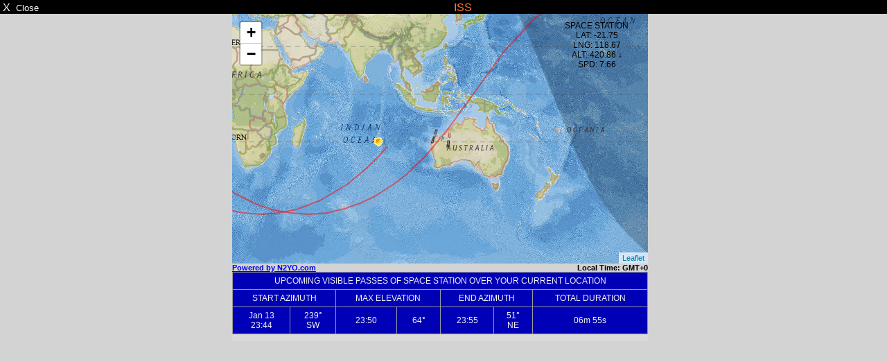

--- FILE ---
content_type: text/html; charset=UTF-8
request_url: http://eichenwetter.homelinux.net/pwsWD/_my_settings/iss_popup.php?script=sun_c_block.php&theme=user&lang=de-dl&units=metric
body_size: 433
content:
<!DOCTYPE html>
<html lang="en">
<head>
    <meta charset="UTF-8">
    <title>ISS</title>
    <meta name="viewport" content="width=device-width, initial-scale=1.0">
</head>
<body style="overflow: auto; font-family: arial, sans-serif; text-align: center; margin: 0; overflow: hide; background-color: lightgrey">
<div style="padding-top: 2px; background-color: black; color: white;">
<span style="float: left">&nbsp;X&nbsp;&nbsp;<small>Close</small></span>
<span style="color: #FF7C39">ISS</span>
</div>
<script>
var size_n2yo = 'medium';
var allpasses_n2yo = '0';
</script>
<script type="text/javascript" src="https://www.n2yo.com/js/widget-tracker.js"></script>
</body>
</html>



--- FILE ---
content_type: text/html; charset=UTF-8
request_url: https://www.n2yo.com/widgets/widget-tracker.php?s=25544&size=medium&all=0&me=5&map=2&foot=0
body_size: 26226
content:
<!DOCTYPE html>
<html>
 <head>
 <meta content="text/html; charset=UTF-8" http-equiv="content-type">
<style>
body {
    margin: 0;
    text-align: center;
}
#n2yo_satmap1{
width:600px; 
height:360px; 
border: 1px solid #999999";
z-index: 0;
}
#n2yo_timezone{
width:600px;
font: bold 11px Arial;
text-align:right;
color:#000
}
#mySelect{
    font-size: 11px;
}
#n2yo_passes{
font: normal 14px Arial;
background-color:#dadada;
text-align:center;
}
table.passes{
border-collapse:collapse;
border:1px solid #999999;
width:100%;
}

table.passes td, table.passes th{
border:1px solid #999999;
font: 12px arial;
background-color: #0000b7; 
color: #f2f2f2; 
text-align:center; 
vertical-align:middle;
padding:5px;
}

</style>
<script type="text/javascript" src="https://www.n2yo.com/js/jquery.js"></script>
<script src="/js/leaflet/leaflet.js" type="text/javascript"></script>
<script src="/js/leaflet/L.Terminator.js" type="text/javascript"></script>
<script src="/js/satellite-js/dist/satellite.min.js"></script> 
<link rel="stylesheet" href="/js/leaflet/leaflet.css" />

 <script>


 /*
 window.onerror = function (errorMsg, url, lineNumber) {
	var url = 'https://www.n2yo.com/sat/locationjson.php';
	jQuery.getJSON(url, function(data) {
	if(data!=null) 	
		{
		 myip = data.ip;
		}
	var msg = Date()+ ' ' + myip + ' Error: ' + errorMsg + ' Script: ' + url + ' Line: ' + lineNumber + '\n';
	$.get("/logerror.php?msg="+msg);
   });
}
*/
// google.maps.event.addDomListener(window, 'load', initialize);
window.onload = initialize;
var isCentered = false;
 var norad;
 var sel;
 var noradstring = '25544';
 var minelevation = '5';
 if(!isNaN(noradstring))
 {
	norad = noradstring;
 }
 else
 {
	sel = document.createElement("select");
	sel.id = "mySelect";
	var ss = noradstring.split(",");
	for (var i=0; i < ss.length; i++) 
	{
    var option = document.createElement("option");
	var sss = ss[i].split("|");
    option.value = sss[0];
    option.text = sss[1];
    option.label = sss[1];
	sel.appendChild(option);
	if(i==0) norad = sss[0];
	}
 }

 var allpasses = '0';
 var showFootprint = '0';
 var size = 'medium';
 var map1;  
 var sunOverlay;
 var drawingOverlay;
 var drawingOverlayArray = [];
 var dayNightOverlay;
 var counter=0;
 var mrk1;  var mrk2; var mrk3;
 var step;
 var data;
 var satname;
 var dArray = new Array();
 var tleArray = new Array();
 var altitude;
 var intervalObject;
 var viewer;
 var myip = '';
 var myLat = '';
 var myLng = '';
 var footPrint;

 var months = ['Jan', 'Feb', 'Mar', 'Apr', 'May', 'Jun', 'Jul', 'Aug', 'Sep', 'Oct', 'Nov', 'Dec'];


 function initialize() { 
	$("#n2yo_list_label").hide();
	if(sel != null)
	 {
		$("#n2yo_list").append(sel);
		$("#n2yo_list_label").show();
		$("#mySelect").change(function(event) { 
			 norad = this.value;
			setSatellite(norad);
		} );
	 }
	if(size=='thumbnail')
	 {
		$("#n2yo_satmap1").width(290).height(340);
		$("#n2yo_timezone").width(290);
		$("#n2yo_passes").width(290).height(100);
		$("#n2yo_passes").hide();
		
	 }

	if(size=='small')
	 {
		$("#n2yo_satmap1").width(400).height(300);
		$("#n2yo_timezone").width(400);
		$("#n2yo_passes").width(400).height(100);
		
	 }
	if(size=='medium')
	 {
		$("#n2yo_satmap1").width(600).height(360);
		$("#n2yo_timezone").width(600);
		$("#n2yo_passes").width(600).height(100);
	 }
	if(size=="large")
	 {
		$("#n2yo_satmap1").width(800).height(580);
		$("#n2yo_timezone").width(800);
		$("#n2yo_passes").width(800).height(100);
	 }

	var wd = $("#n2yo_satmap1").width();
	wd = wd-120;
//  <div id="n2yo_overmap" style="position:absolute;top:10px;left:40px;z-index:99;font:10px arial;"></div>
	$("#n2yo_overmap").css({ 'position': 'absolute', 'top': '10px', 'left': +wd+'px', 'z-index': '9999', 'font': '12px Arial'});


map1 = L.map('n2yo_satmap1').setView([0, 100], 1);
map1.setZoom(2);

var mapStyle1 = L.tileLayer('https://{s}.tile.openstreetmap.se/hydda/full/{z}/{x}/{y}.png', {
	attribution: 'Tiles courtesy of <a href="https://openstreetmap.se/" target="_blank">OpenStreetMap Sweden</a> &mdash; Map data &copy; <a href="https://www.openstreetmap.org/copyright">OpenStreetMap</a>'
});

var mapStyle2 = L.tileLayer('https://server.arcgisonline.com/ArcGIS/rest/services/NatGeo_World_Map/MapServer/tile/{z}/{y}/{x}', {
	attribution: '',
	maxZoom: 13
});


var mapStyle3 = L.tileLayer('https://{s}.tile.osm.org/{z}/{x}/{y}.png', {
    attribution: '&copy; <a href="https://osm.org/copyright">OpenStreetMap</a> contributors'
});

var mapStyle4 = L.tileLayer('https://{s}.tile.opentopomap.org/{z}/{x}/{y}.png', {
	maxZoom: 17,
	attribution: 'Map data: &copy; <a href="https://www.openstreetmap.org/copyright">OpenStreetMap</a>, <a href="https://viewfinderpanoramas.org">SRTM</a> | Map style: &copy; <a href="https://opentopomap.org">OpenTopoMap</a> (<a href="https://creativecommons.org/licenses/by-sa/3.0/">CC-BY-SA</a>)'
});
/*
var mapStyle5 = L.tileLayer('https://server.arcgisonline.com/ArcGIS/rest/services/World_Street_Map/MapServer/tile/{z}/{y}/{x}', {
	attribution: 'Esri'
});
*/

 mapStyle2.addTo(map1);




 var t = L.terminator();
 t.addTo(map1);
 setInterval(function(){updateTerminator(t)}, 500);



  dayNightSun();
  
	var url = 'https://www.n2yo.com/sat/locationjson.php';
	jQuery.getJSON(url, function(data) {
		if(data!=null) {
			 myip = data.ip;
			 myLat = data.lat;
			 myLng = data.lng;
		}
		mrk3 = createHomeMarker();
    });

	var dtmp = new Date();
    var tzmin = -dtmp.getTimezoneOffset();
	var tzh = tzmin/60;
	//alert(tzh);
	sign='';
	if(tzh>=0) sign="+";
	//else sign = "-";
	document.getElementById("tz").innerHTML = "Local Time: GMT"+sign+tzh;

  //setInterval ("dayNightSun()", 60*1000); //every minute refresh the terminator+Sun
  loadData(norad, start);

  //setInterval ("animateSat()", 1*1000); //every second move the satellite
 
  } 

	function updateTerminator(t) {
	  var t2 = L.terminator();
	  t.setLatLngs(t2.getLatLngs());
	  t.redraw();
	}

function start(sid) {
	counter = 0;
	intervalObject = setInterval (function() {animateSat(sid);}, 1*1000); //every second move the satellite
    //setInterval ("loadData(start)", 5*1000); //every 30 minutes retrieve LEO orbital data
}

function loadData(sid, callback) {

	var urls = 'https://www.n2yo.com/sat/gettle.php?s='+sid;

	$.ajax ({
	  type: "GET",
	  url: urls,
	  async: true,
	  success: function(response) {
		 tleArray = JSON.parse(response);
	  }
	});
	
	var url = 'https://www.n2yo.com/sat/widget-tracking.php?s='+sid+'&rk='+eval(Math.random()*Date.parse(new Date()));
	var response = $.ajax({
		type: "GET",
		url: url,
		async: false
	}).responseText;

	data = JSON.parse(response);  
	var startPosition = parseInt(data.start);
	//console.log(startPosition);
	step = parseInt(data.step);
	satname = data.name;
	var currentTime = new Date()
	var dd=currentTime.toGMTString();
//	var cUTCTime=Date.parse(dd)/1000;
	var cUTCTime=1768285592;
	var txtArray = new Array();


	for (var i=0;i<data.pos.length;i++)
		txtArray.push(data.pos[i].d);

					//alert(txtArray);

	//console.log(startPosition);
	dArray = new Array(); 

	for (var i=startPosition;i<txtArray.length;i++)
	{
		var coord = txtArray[i].split("|");
		dArray[i-startPosition] = new ObjectPosition(sid, L.latLng(coord[0],coord[1]),parseFloat(coord[2]),parseFloat(coord[4]), parseFloat(coord[5]));
	}

	var g1Array = []; 
	g1Array[0] = [];

	k=0;
	j=0;
	var coordtmp = txtArray[0].split("|");
	var oldlng = coordtmp[0];
	for (var i=1;i<txtArray.length;i++)
	{

		var coord = txtArray[i].split("|");
		newlng = coord[1];
		if(Math.abs(newlng-oldlng)>90)
		{
			k = k+1;
			g1Array[k] = [];
			j=0;
		}
		g1Array[k][j] = new L.latLng(coord[0],coord[1]);
		oldlng = newlng;		
		j++;

	}
					
	if(drawingOverlayArray.length >= 0) 
		{
			$.each(drawingOverlayArray , function(i, val) { 
			  map1.removeLayer(drawingOverlayArray[i]);
			});
			
		}
	var col = '#ffff66';

	for (var i=0;i<g1Array.length;i++){
		drawingOverlayArray.push(L.polyline(g1Array[i], {color: 'red', weight: 2, opacity: 0.5}).addTo(map1));
	}

	mrk1 = createSatelliteMarker(sid);
	//mrk2 = createSatelliteMarker(sid);

 	//mrk1.setVisible(false);
 	//mrk2.setVisible(false);

	mrk1.addTo(map1);
	$(mrk1._icon).hide();
	$('#n2yo_overmap').html("Loading...");


showPasses(sid);
callback(sid);
//console.log(sid);

}

function setSatellite(sid)
{

	clearInterval(intervalObject);
	//counter = 0;
	document.getElementById("n2yo_passes").innerHTML='';

	if(drawingOverlayArray.length >= 0) 
		{
			$.each(drawingOverlayArray , function(i, val) { 
			  map1.removeLayer(drawingOverlayArray[i]);
			});
			
		}

	if(mrk1 != null) map1.removeLayer(mrk1);
	//if(mrk2 != null) map1.removeLayer(mrk2);
	//dArray = null;
	//document.getElementById("n2yo_satinfo").style.visibility="hidden";
	loadData(sid, start);



}
function animateSat(sid)
{

	var d = new Date();
	var cPos = getCurrentPosition(d, sid);
	

	var currPos = new ObjectPosition(sid, new L.latLng(cPos.latitude, cPos.longitude), cPos.altitude, cPos.speed);


	if(currPos != null)
	{
		//mrk1.setVisible(true);
		//mrk2.setVisible(true);
		if (counter==0)
		{
			map1.setView(currPos.latlng);
		}
		$(mrk1._icon).show();
		mrk1.setLatLng(currPos.latlng);
		/*
		mrk2.setLatLng(currPos.latlng);
		if(!isCentered){
			map1.panTo(mrk1.getLatLng());
			isCentered = true;
		}
		*/
		var footPrintOld;
		if (footPrint != null)
		{
			footPrintOld = footPrint;
			map1.removeLayer(footPrintOld);
		}
		var vz = currPos.alt;
		var tangent = Math.sqrt(vz*(vz+2*6375));
		var centerAngle = Math.asin(tangent/(6375+vz));
		var footPrintRadius=6375*centerAngle; //km

		if(showFootprint =='1') {
			footPrint = L.circle(currPos.latlng, {
							  color: '#A80000',
							  fillColor: '#FFA6A6',
							  fillOpacity: 0.4,
							  opacity: 0.7,
							  weight: 1,
							  radius: footPrintRadius*1000
			}).addTo(map1); 
		}

		if (currPos != null)
		{
			var clat = (currPos.latlng).lat;
			var clng = (currPos.latlng).lng;
			var calt = currPos.alt;
			var dir = "";
			if (calt>altitude) dir = "&uarr;";
			else dir = "&darr;";
			altitude = calt;
			var csp = currPos.sp;
			$('#n2yo_overmap').html(satname+"<br>LAT: "+round(clat)+"<br>LNG: "+round(clng)+"<br>ALT: "+round(calt)+" "+dir+"<br>SPD: "+round(csp));
			//$('#n2yo_info').html(" LAT: "+round(clat)+"&deg; LNG: "+round(clng)+"&deg; ALT: "+round(calt)+" km "+dir+" SPD: "+round(csp)+ " km/s");


		}

		counter++;
	}
	if(counter%60==0) dayNightSun();

}

function getCurrentPosition(now, s)
{


// NOTE: while Javascript Date returns months in range 0-11, all satellite.js methods require
// months in range 1-12.

	/*var urls = 'https://www.n2yo.com/sat/gettle.php?s='+s;
	var response = $.ajax({
		type: "GET",
		url: urls,
		async: false
	}).responseText;
	tleArray = JSON.parse(response);
	*/
	var x1 = tleArray[0];
	var x2 = tleArray[1];

var satrec = satellite.twoline2satrec(x1, x2);
var positionAndVelocity = satellite.propagate(
    satrec,
    now.getUTCFullYear(),
    now.getUTCMonth() + 1, // Note, this function requires months in range 1-12.
    now.getUTCDate(),
    now.getUTCHours(),
    now.getUTCMinutes(),
    now.getUTCSeconds()
);


// The position_velocity result is a key-value pair of ECI coordinates.
// These are the base results from which all other coordinates are derived.
var positionEci = positionAndVelocity.position,
    velocityEci = positionAndVelocity.velocity;


var gmst = satellite.gstimeFromDate(
    now.getUTCFullYear(),
    now.getUTCMonth() + 1, // Note, this function requires months in range 1-12.
    now.getUTCDate(),
    now.getUTCHours(),
    now.getUTCMinutes(),
    now.getUTCSeconds()
);

var deg2rad = Math.PI/180;
var observerGd = {
	longitude: myLat * deg2rad,
	latitude: myLng * deg2rad,
	height: 0
	};

// You can get ECF, Geodetic, Look Angles, and Doppler Factor.
var positionEcf   = satellite.eciToEcf(positionEci, gmst),
    positionGd    = satellite.eciToGeodetic(positionEci, gmst),
    dopplerFactor = 0;
var lookAngles    = satellite.ecfToLookAngles(observerGd, positionEcf);
var dopplerFactor = 0;
var azimuth1   = lookAngles.azimuth;
var elevation1 = lookAngles.elevation;
var azimuth =  azimuth1*180/Math.PI;
var elevation =  elevation1*180/Math.PI;

var satelliteX = positionEci.x,
    satelliteY = positionEci.y,
    satelliteZ = positionEci.z;

// Geodetic coords are accessed via `longitude`, `latitude`, `height`.
var longitude = positionGd.longitude,
    latitude  = positionGd.latitude,
    height    = positionGd.height;

//  Convert the RADIANS to DEGREES for pretty printing (appends "N", "S", "E", "W". etc).
var longitudeStr = satellite.degreesLong(longitude),
    latitudeStr  = satellite.degreesLat(latitude);

var velocity = Math.sqrt(398600.8 / (height + 6378.135));
	//console.log(longitudeStr + ' ' + latitudeStr);

	return {longitude:longitudeStr, latitude:latitudeStr, altitude: height, speed: velocity, azimuth: azimuth, elevation: elevation};


}


function getSpeed(x1, dx, dy, h)
{
		// calculate speed, as it is not computed correctly on the server
		var dlat=dx*Math.PI/180;
		var dlon=dy*Math.PI/180;
		var lat1=x1*Math.PI/180;
		var lat2=(x1+dx)*Math.PI/180;
		var a = Math.sin(dlat/2) * Math.sin(dlat/2) + Math.cos(lat1) * Math.cos(lat2) * Math.sin(dlon/2) * Math.sin(dlon/2); 
		var c = 2 * Math.atan2(Math.sqrt(a), Math.sqrt(1-a)); 
		var speed = (h + 6378.135) * c;
		speed = Math.sqrt(398600.8 / (h + 6378.135));
		return speed;
}


function createSatelliteMarker(id)
{
	var centerWorld = L.latLng(0,0);
/*
	var icon = new google.maps.MarkerImage('https://www.n2yo.com/inc/saticon.php?t=0&s='+id,
			new google.maps.Size(30,30),
			new google.maps.Point(0,0),
			new google.maps.Point(15,15));
*/	
	var icon = L.icon({
		iconUrl: 'https://www.n2yo.com/inc/saticon.php?t=0&s='+id,
		//shadowUrl: 'https://www.n2yo.com/inc/saticon.php?t=1&s='+id,
		iconSize:     [30, 30], // size of the icon
	});
/*
	var iconShadow = new google.maps.MarkerImage('https://www.n2yo.com/inc/saticon.php?t=1&s='+id,
			new google.maps.Size(49,32),
			new google.maps.Point(0,0),
			new google.maps.Point(15,15));
*/

/*
var sMarker1 = new google.maps.Marker({
		position: centerWorld,
		map: map1,
		shadow: iconShadow,
		icon: icon
		});
	sMarker1.setShadow(iconShadow);
*/
	sMarker1 = L.marker(centerWorld, {icon: icon});
	//sMarker1.addTo(map1);
	return sMarker1;
}

function createHomeMarker()
{
	var home = L.latLng(myLat,myLng);
	/*
	var icon = new google.maps.MarkerImage('https://www.n2yo.com/img/dot.gif',
			new google.maps.Size(7,7),
			new google.maps.Point(0,0),
			new google.maps.Point(3,3));
	*/
	var icon = L.icon({
		iconUrl: 'https://www.n2yo.com/img/dot.gif',
		iconSize:     [7, 7], // size of the icon
	});
/*
var sMarker1 = new google.maps.Marker({
		position: home,
		map: map1,
		icon: icon
		});
*/
var sMarker1 = L.marker(home, {icon: icon});
	sMarker1.addTo(map1);

/*
  google.maps.event.addListener(sMarker1, 'click', function() {
	var info = "IP address: "+myip+"<br/>Latitude: "+myLat+"<br/>Longitude: "+myLng;
	var name = 'YOUR LOCATION';

	$('#n2yo_info_title').html(name);
	$('#n2yo_satinfo').css("visibility", "visible");

	  });
*/
	return sMarker1;
}


function dayNightSun()
{
	if (sunOverlay != null)
	{
		map1.removeLayer(sunOverlay);
	}
	sunOverlay = getSunOverlay();
	sunOverlay.addTo(map1);
}

function getSunOverlay()
{

	var j = jd();
	var dec = sunDecRA(1,j);
	var dt = new Date();
	var LT = dt.getUTCHours() + dt.getUTCMinutes()/60;
	DY = dayofyear(dt);
	g = (360/365.25)*(DY + LT/24);
	TC = 0.004297+0.107029*Math.cos(g*Math.PI/180)-1.837877*Math.sin(g*Math.PI/180)-0.837378*Math.cos(2*g*Math.PI/180)-2.340475*Math.sin(2*g*Math.PI/180);
	SHA = (LT-12)*15 + TC;
	var icon = L.icon({
		iconUrl: 'https://www.n2yo.com/img/sun.gif',
		iconSize:     [16, 16], // size of the icon
		iconAnchor:   [3, 3], // point of the icon which will correspond to marker's location
	});

	var sunMarker = L.marker([dec, -SHA], {icon: icon});
	return sunMarker;
}

function dayofyear(d) {   // d is a Date object
var yn = d.getFullYear();
var mn = d.getMonth();
var dn = d.getDate();
var d1 = new Date(yn,0,1,12,0,0); // noon on Jan. 1
var d2 = new Date(yn,mn,dn,12,0,0); // noon on input date
var ddiff = Math.round((d2-d1)/864e5);
return ddiff+1; }

function sunDecRA (what, jd) {
		var PI2 = 2.0*Math.PI;
		var cos_eps = 0.917482;
		var sin_eps = 0.397778;				
		var M, DL, L, SL, X, Y, Z, R;
		var T, dec, ra;		
		T = (jd - 2451545.0) / 36525.0;	// number of Julian centuries since Jan 1, 2000, 0 GMT								
		M = PI2*frac(0.993133 + 99.997361*T);
		DL = 6893.0*Math.sin(M) + 72.0*Math.sin(2.0*M);
		L = PI2*frac(0.7859453 + M/PI2 + (6191.2*T+DL)/1296000);
		SL = Math.sin(L);
		X = Math.cos(L);
		Y = cos_eps*SL;
		Z = sin_eps*SL;
		R = Math.sqrt(1.0-Z*Z);
		dec = (360.0/PI2)*Math.atan(Z/R);
		ra = (48.0/PI2)*Math.atan(Y/(X+R));
		if (ra<0) ra = ra + 24.0;
		if (what==1) return dec; else return ra;			
}

function frac(X) {
 X = X - Math.floor(X);
 if (X<0) X = X + 1.0;
 return X;		
}

function round(num) 
{ 
	var prefix = ""; 
	var suffix = ""; 
	if ( num < 0 ) 
	{ 
		prefix = "-"; 
		suffix = ""; 
		num = - num; 
	} 
	var temp = Math.round( num * 100.0 ); // convert to pennies! 
	if ( temp < 10 ) return prefix + "0.0" + temp + suffix; 
	if ( temp < 100 ) return prefix + "0." + temp + suffix; 
	temp = prefix + temp; // convert to string! 
	return temp.substring(0,temp.length-2) + "." + temp.substring(temp.length-2) + suffix; 
} 

function jd() {
	var dt = new Date();
    MM=dt.getMonth() + 1;
    DD=dt.getDate();
    YY=dt.getFullYear();
    HR=dt.getUTCHours();
    MN= dt.getUTCMinutes();
    SC=0;
    with (Math) {  
      HR = HR + (MN / 60) + (SC/3600);
      GGG = 1;
      if (YY <= 1585) GGG = 0;
      JD = -1 * floor(7 * (floor((MM + 9) / 12) + YY) / 4);
      S = 1;
      if ((MM - 9)<0) S=-1;
      A = abs(MM - 9);
      J1 = floor(YY + S * floor(A / 7));
      J1 = -1 * floor((floor(J1 / 100) + 1) * 3 / 4);
      JD = JD + floor(275 * MM / 9) + DD + (GGG * J1);
      JD = JD + 1721027 + 2 * GGG + 367 * YY - 0.5;
      JD = JD + (HR / 24);
    }
    return JD;
}
function ObjectPosition(a,b,c,d)
{
	this.id=a;
	this.latlng=b;
	this.alt=c; // km
	this.sp=d; // m/s
}

function getAzCompass(deg)
{
	var a=0;
	if((deg>=a)&&(deg<a+15))
		return 'N';
	a=a+15;
	if((deg>=a)&&(deg<a+15))
		return 'NNE';
	a=a+15;5/23/2025
	if((deg>=a)&&(deg<a+15))
		return 'NE';
	a=a+15;
	if((deg>=a)&&(deg<a+15))
		return 'NE';
	a=a+15;
	if((deg>=a)&&(deg<a+15))
		return 'ENE';
	a=a+15;
	if((deg>=a)&&(deg<a+15))
		return 'E';
	a=a+15;
	if((deg>=a)&&(deg<a+15))
		return 'E';
	a=a+15;
	if((deg>=a)&&(deg<a+15))
		return 'ESE';
	a=a+15;
	if((deg>=a)&&(deg<a+15))
		return 'SE';
	a=a+15;
	if((deg>=a)&&(deg<a+15))
		return 'SE';
	a=a+15;
	if((deg>=a)&&(deg<a+15))
		return 'SSE';
	a=a+15;
	if((deg>=a)&&(deg<a+15))
		return 'S';
	a=a+15;
	if((deg>=a)&&(deg<a+15))
		return 'S';
	a=a+15;
	if((deg>=a)&&(deg<a+15))
		return 'SSW';
	a=a+15;
	if((deg>=a)&&(deg<a+15))
		return 'SW';
	a=a+15;
	if((deg>=a)&&(deg<a+15))
		return 'SW';
	a=a+15;
	if((deg>=a)&&(deg<a+15))
		return 'WSW';
	a=a+15;
	if((deg>=a)&&(deg<a+15))
		return 'W';
	a=a+15;
	if((deg>=a)&&(deg<a+15))
		return 'W';
	a=a+15;
	if((deg>=a)&&(deg<a+15))
		return 'WNW';
	a=a+15;
	if((deg>=a)&&(deg<a+15))
		return 'NW';
	a=a+15;
	if((deg>=a)&&(deg<a+15))
		return 'NW';
	a=a+15;
	if((deg>=a)&&(deg<a+15))
		return 'NNW';
	a=a+15;
	if((deg>=a)&&(deg<a+15))
		return 'N';
	a=a+15;
}
function showPasses(sid) {

	var urlp = '';
	if(allpasses=='1') urlp = 'https://www.n2yo.com/sat/allpassesjson.php?s='+sid+'&me='+minelevation;
	else urlp = 'https://www.n2yo.com/sat/passesjson.php?s='+sid;

	//console.log(urlp);
	var response = $.ajax({
		type: "GET",
		url: urlp,
		async: false
	}).responseText;

	if((response=='') || (response == 'null')) {
		$("#n2yo_passes").html("No visible upcoming passes");
	}
	else {

	  data = JSON.parse(response);

	  var tbl     = document.createElement("table");
	  var tblBody = document.createElement("tbody");

		var row = document.createElement("tr");
		var cell = document.createElement("th");
		var cellText = '';
		if (allpasses=='1') cellText = document.createTextNode("NEXT PASS OF "+satname+" OVER YOUR CURRENT LOCATION ");
		else cellText = document.createTextNode("UPCOMING VISIBLE PASSES OF "+satname+" OVER YOUR CURRENT LOCATION ");

		cell.appendChild(cellText);
		cell.colSpan=8;
		row.appendChild(cell);
		tblBody.appendChild(row);

		var row = document.createElement("tr");
		var cell = document.createElement("th");
		var cellText = document.createTextNode("START AZIMUTH");
		cell.appendChild(cellText);
		cell.colSpan=2;
		row.appendChild(cell);
		var cell = document.createElement("th");
		var cellText = document.createTextNode("MAX ELEVATION");
		cell.appendChild(cellText);
		cell.colSpan=2;
		row.appendChild(cell);
		var cell = document.createElement("th");
		var cellText = document.createTextNode("END AZIMUTH");
		cell.appendChild(cellText);
		cell.colSpan=2;
		row.appendChild(cell);
		var cell = document.createElement("th");
		var cellText = document.createTextNode("TOTAL DURATION");
		cell.appendChild(cellText);
		cell.colSpan=1;
		row.appendChild(cell);
		tblBody.appendChild(row);

	  for (var i = 0; i < data.length; i++) {
		  if(i>=1) break;
		var startUTC = data[i].startUTC;
		startUTC = startUTC.trim();
		var endUTC = data[i].endUTC;
		endUTC = endUTC.trim();
		var maxUTC = data[i].maxUTC;
		maxUTC = maxUTC.trim();
		var maxEl = Math.round(data[i].maxEl);
		var startAz = Math.round(data[i].startAz);
		var startAzCompass = getAzCompass(startAz);
		var endAz = Math.round(data[i].endAz);
		var endAzCompass = getAzCompass(endAz);
		var duration = data[i].duration;  // in seconds
		var magnitude = data[i].mag;  // in seconds
		if(magnitude==100000) magnitude = '-';



		var row = document.createElement("tr");
		  var cell = document.createElement("td");
		  var cellText = document.createTextNode("");
		  cell.innerHTML = getLocalDate(startUTC)+'<br\>'+getLocalTime(startUTC);
		  cell.appendChild(cellText);
		  row.appendChild(cell);
		  var cell = document.createElement("td");
		  var cellText = document.createTextNode("");
		  cell.innerHTML = startAz+"&deg;<br\>"+startAzCompass;
		  cell.appendChild(cellText);
		  row.appendChild(cell);
		  var cell = document.createElement("td");
		  var cellText = document.createTextNode(getLocalTime(maxUTC));
		  cell.appendChild(cellText);
		  row.appendChild(cell);
		  var cell = document.createElement("td");
		  var cellText = document.createTextNode("");
		  cell.innerHTML = maxEl+"&deg;";
		  cell.appendChild(cellText);
		  row.appendChild(cell);

		  var cell = document.createElement("td");
		  var cellText = document.createTextNode("");
		  cell.innerHTML = getLocalTime(endUTC);
		  cell.appendChild(cellText);
		  row.appendChild(cell);
		  var cell = document.createElement("td");
		  var cellText = document.createTextNode("");
		  cell.innerHTML = endAz+"&deg;<br\>"+endAzCompass;
		  row.appendChild(cell);

		  var cell = document.createElement("td");
		  var cellText = document.createTextNode(getDuration(duration));
		  cell.appendChild(cellText);
		  row.appendChild(cell);

		// add the row to the end of the table body
		tblBody.appendChild(row);
	  }
	  tbl.appendChild(tblBody);
	  // appends <table> into <body>
	  ps = document.getElementById("n2yo_passes");
	  ps.appendChild(tbl);
	  // sets the border attribute of tbl to 2;
	  tbl.setAttribute("border", "2");
	  tbl.className = 'passes';
	  tbl.id = 'passes';
	}// end if
}
function getLocalTime(t)
{
  var dtmp = new Date();
  var tz = 60*1000*dtmp.getTimezoneOffset();
  var d = new Date(t*1000-tz);
  h = d.getUTCHours();
  m = d.getUTCMinutes();
  d = d.getUTCDate();
  if (h<10) h="0"+h;
  if (m<10) m="0"+m;
  hm = h+':'+m;
  return hm;
}
function getLocalDate(t)
{
  var dtmp = new Date();
  var tz = 60*1000*dtmp.getTimezoneOffset();
  var d = new Date(t*1000-tz);
  dt = d.getUTCDate();
//  m = dtmp.getUTCMonth();
  m = d.getUTCMonth();
  mo = months[m];
  md = mo+' '+dt;
  return md;
}
function getDuration(d)
{
  var dtmp = new Date(d*1000);
  m = dtmp.getMinutes();
  s = dtmp.getSeconds();
  if (m<10) m="0"+m;
  if (s<10) s="0"+s;
  ms = m+'m '+s+'s';
  return ms;
}


 </script>
 </head>

 <body>

  <div id="n2yo_satmap1">
  </div>
      <div id="n2yo_overmap"></div>
  <div id="n2yo_timezone"><span style="float:left"><a href="https://www.n2yo.com/" target="_parent">Powered by N2YO.com</a>
  </span>
  <span id="n2yo_list_label">Select: </span><span id="n2yo_list"></span>&nbsp;&nbsp;&nbsp;&nbsp;&nbsp;&nbsp;&nbsp;&nbsp;&nbsp;&nbsp;
  <span style="float:right" id="tz"></span></div>
  <div id="n2yo_passes"></div>  
  <span id="n2yo_info_title"></span>

 </body>
  <script>
var app = "webtracker-beta-leaflet";
var site = (window.location != window.parent.location)
            ? document.referrer
            : document.location;

	jQuery.getJSON('https://www.n2yo.com/sat/locationjson.php', function(data) {
	if(data!=null) 	
		{
		 myip = data.ip;
		}

		var url = "https://www.n2yo.com/sat/logusage.php?app="+app+"&ip="+myip+"&site="+site;

		jQuery.getJSON(url, function(data) {
	});

   });
  </script>
</html>



--- FILE ---
content_type: text/html; charset=UTF-8
request_url: https://www.n2yo.com/sat/locationjson.php
body_size: 204
content:
{
    "lat": "39.96138",
    "lng": "-82.997749",
    "cty": "United States of America",
    "city": "Columbus",
    "ip": "3.150.125.186"
}

--- FILE ---
content_type: text/html; charset=UTF-8
request_url: https://www.n2yo.com/sat/gettle.php?s=25544
body_size: 211
content:
["1 25544U 98067A   26012.17690827  .00009276  00000-0  17471-3 0  9998\r","2 25544  51.6333 351.7881 0007723   8.9804 351.1321 15.49250518547578"]

--- FILE ---
content_type: text/html; charset=UTF-8
request_url: https://www.n2yo.com/sat/widget-tracking.php?s=25544&rk=704981980996.203
body_size: 11646
content:
{
		"id": "25544",
		"name":"SPACE STATION",
		"period":"5580",
		"start":"60",
		"step":"46.5",
		"pos": [
		{"d":"21.75235678|-49.49797250|423.28|1768282803|7090.93324"},
{"d":"19.51832288|-47.58953744|423.26|1768282849|7188.08812"},
{"d":"17.26020970|-45.73838121|423.27|1768282895|7288.30183"},
{"d":"14.98152629|-43.93663881|423.33|1768282941|7390.92421"},
{"d":"12.68553277|-42.17686011|423.42|1768282987|7494.95615"},
{"d":"10.37527977|-40.45195560|423.55|1768283033|7598.96489"},
{"d":"8.05365452|-38.75514738|423.73|1768283079|7700.96586"},
{"d":"5.72340352|-37.07990402|423.96|1768283125|7798.27187"},
{"d":"3.38717296|-35.41989054|424.23|1768283171|7887.31731"},
{"d":"1.04753500|-33.76890946|424.55|1768283217|7963.48805"},
{"d":"-1.29297500|-32.12085099|424.92|1768283263|8021.01888"},
{"d":"-3.63184263|-30.46962907|425.33|1768283309|8053.07048"},
{"d":"-5.96653838|-28.80913204|425.79|1768283355|8052.14644"},
{"d":"-8.29449150|-27.13316598|426.29|1768283401|8011.03251"},
{"d":"-10.61306102|-25.43539938|426.83|1768283447|7924.36055"},
{"d":"-12.91950746|-23.70930599|427.40|1768283493|7790.65571"},
{"d":"-15.21095243|-21.94811523|428.00|1768283539|7614.32443"},
{"d":"-17.48435597|-20.14474780|428.64|1768283585|7406.66747"},
{"d":"-19.73647072|-18.29176745|429.29|1768283631|7185.01408"},
{"d":"-21.96380442|-16.38132617|429.96|1768283677|6969.69221"},
{"d":"-24.16256679|-14.40512404|430.65|1768283723|6779.57562"},
{"d":"-26.32863149|-12.35436029|431.34|1768283769|6627.73976"},
{"d":"-28.45747400|-10.21971385|432.03|1768283815|6518.89130"},
{"d":"-30.54411501|-7.99133477|432.71|1768283861|6450.33545"},
{"d":"-32.58305813|-5.65886567|433.38|1768283907|6420.99713"},
{"d":"-34.56822705|-3.21150079|434.03|1768283953|6458.73000"},
{"d":"-36.49289417|-0.63811104|434.66|1768283999|6652.60477"},
{"d":"-38.34963059|2.07257911|435.25|1768284045|6588.56890"},
{"d":"-40.13024829|4.93169860|435.81|1768284091|6491.05294"},
{"d":"-41.82577024|7.94983234|436.32|1768284137|6495.54359"},
{"d":"-43.42641993|11.13646928|436.78|1768284183|6567.15805"},
{"d":"-44.92166748|14.49932381|437.19|1768284229|6677.57637"},
{"d":"-46.30031843|18.04347877|437.53|1768284275|6804.11337"},
{"d":"-47.55068410|21.77041614|437.82|1768284321|6929.34676"},
{"d":"-48.66083872|25.67698457|438.03|1768284367|7040.45754"},
{"d":"-49.61897374|29.75442072|438.18|1768284413|7128.45681"},
{"d":"-50.41384080|33.98755987|438.25|1768284459|7187.48579"},
{"d":"-51.03527526|38.35447623|438.24|1768284505|7214.25298"},
{"d":"-51.47474299|42.82666166|438.16|1768284551|7207.58934"},
{"d":"-51.72586520|47.36991943|438.00|1768284597|7168.07572"},
{"d":"-51.78484679|51.94593331|437.75|1768284643|7097.69676"},
{"d":"-51.65074821|56.51443360|437.43|1768284689|6999.49335"},
{"d":"-51.32555253|61.03560516|437.04|1768284735|6877.20951"},
{"d":"-50.81402017|65.47244868|436.57|1768284781|6734.94769"},
{"d":"-50.12335383|69.79274074|436.02|1768284827|6576.85751"},
{"d":"-49.26272612|73.97036992|435.41|1768284873|6406.88191"},
{"d":"-48.24274203|77.98594194|434.73|1768284919|6228.57699"},
{"d":"-47.07489040|81.82676157|433.99|1768284965|6045.00610"},
{"d":"-45.77105182|85.48626732|433.19|1768285011|5858.70269"},
{"d":"-44.34308354|88.96316489|432.34|1768285057|5671.68429"},
{"d":"-42.80250718|92.26039813|431.44|1768285103|5485.50176"},
{"d":"-41.16027814|95.38414708|430.51|1768285149|5301.30532"},
{"d":"-39.42665083|98.34288531|429.54|1768285195|5119.91814"},
{"d":"-37.61110580|101.14659182|428.55|1768285241|4941.90647"},
{"d":"-35.72232950|103.80611478|427.54|1768285287|4767.64276"},
{"d":"-33.76822900|106.33268659|426.52|1768285333|4597.35901"},
{"d":"-31.75597939|108.73755962|425.49|1768285379|4431.19128"},
{"d":"-29.69206852|111.03177301|424.47|1768285425|4269.21363"},
{"d":"-27.58236611|113.22598379|423.46|1768285471|4111.46587"},
{"d":"-25.43218486|115.33037734|422.47|1768285517|3957.97412"},
{"d":"-23.24635180|117.35461528|421.50|1768285563|3808.76720"},
{"d":"-21.02925790|119.30783709|420.57|1768285609|3663.88786"},
{"d":"-18.78492249|121.19866775|419.67|1768285655|3523.40246"},
{"d":"-16.51704394|123.03525134|418.82|1768285701|3387.40793"},
{"d":"-14.22904765|124.82529358|418.02|1768285747|3256.03725"},
{"d":"-11.92412785|126.57611246|417.27|1768285793|3129.46363"},
{"d":"-9.60529565|128.29468526|416.59|1768285839|3007.90421"},
{"d":"-7.27540355|129.98771268|415.97|1768285885|2891.62168"},
{"d":"-4.93718727|131.66166852|415.41|1768285931|2780.92585"},
{"d":"-2.59329324|133.32285866|414.93|1768285977|2676.17313"},
{"d":"-0.24631668|134.97747106|414.52|1768286023|2577.76463"},
{"d":"2.10118209|136.63164013|414.19|1768286069|2486.14086"},
{"d":"4.44664121|138.29149642|413.92|1768286115|2401.77424"},
{"d":"6.78747136|139.96322365|413.74|1768286161|2325.15727"},
{"d":"9.12102701|141.65311445|413.63|1768286207|2256.78673"},
{"d":"11.44457884|143.36762802|413.59|1768286253|2197.14359"},
{"d":"13.75527420|145.11344046|413.62|1768286299|2146.66989"},
{"d":"16.05011574|146.89751018|413.72|1768286345|2105.74320"},
{"d":"18.32591687|148.72712789|413.88|1768286391|2074.65249"},
{"d":"20.57926607|150.60997394|414.11|1768286437|2053.57768"},
{"d":"22.80647545|152.55416271|414.39|1768286483|2042.57694"},
{"d":"25.00354470|154.56829736|414.73|1768286529|2041.58423"},
{"d":"27.16610074|156.66149828|415.11|1768286575|2050.41933"},
{"d":"29.28934271|158.84342415|415.54|1768286621|2068.80992"},
{"d":"31.36798070|161.12426813|416.00|1768286667|2096.42418"},
{"d":"33.39617294|163.51472268|416.49|1768286713|2132.91071"},
{"d":"35.36745276|166.02588659|417.01|1768286759|2177.94159"},
{"d":"37.27467497|168.66912901|417.54|1768286805|2231.25479"},
{"d":"39.10995064|171.45584809|418.09|1768286851|2292.69103"},
{"d":"40.86460573|174.39713513|418.64|1768286897|2362.22108"},
{"d":"42.52915297|177.50329270|419.19|1768286943|2439.95836"},
{"d":"44.09331413|-179.21677199|419.74|1768286989|2526.15261"},
{"d":"45.54607684|-175.75633863|420.27|1768287035|2621.15824"},
{"d":"46.87582611|-172.11180061|420.79|1768287081|2725.37418"},
{"d":"48.07055744|-168.28369821|421.29|1768287127|2839.15362"},
{"d":"49.11818643|-164.27776432|421.76|1768287173|2962.68820"},
{"d":"50.00695305|-160.10586680|422.21|1768287219|3095.87802"},
{"d":"50.72592248|-155.78661484|422.62|1768287265|3238.20963"},
{"d":"51.26553357|-151.34550429|423.00|1768287311|3388.66649"},
{"d":"51.61815803|-146.81438221|423.33|1768287357|3545.70010"},
{"d":"51.77859641|-142.23020245|423.63|1768287403|3707.27887"},
{"d":"51.74444588|-137.63307525|423.89|1768287449|3871.01901"},
{"d":"51.51627604|-133.06390885|424.11|1768287495|4034.37730"},
{"d":"51.09758789|-128.56191517|424.28|1768287541|4194.87450"},
{"d":"50.49456106|-124.16236576|424.41|1768287587|4350.30823"},
{"d":"49.71563016|-119.89488803|424.51|1768287633|4498.92033"},
{"d":"48.77095916|-115.78248851|424.57|1768287679|4639.49623"},
{"d":"47.67187380|-111.84125857|424.59|1768287725|4771.39345"},
{"d":"46.43032646|-108.08072138|424.57|1768287771|4894.50637"},
{"d":"45.05843425|-104.50460141|424.53|1768287817|5009.18668"},
{"d":"43.56810073|-101.11179623|424.46|1768287863|5116.14044"},
{"d":"41.97074769|-97.89744658|424.37|1768287909|5216.31773"},
{"d":"40.27713355|-94.85393582|424.26|1768287955|5310.80934"},
{"d":"38.49725029|-91.97176819|424.14|1768288001|5400.75784"},
{"d":"36.64028093|-89.24029193|424.01|1768288047|5487.28649"},
{"d":"34.71459956|-86.64826213|423.87|1768288093|5571.44647"},
{"d":"32.72781008|-84.18427071|423.74|1768288139|5654.18040"},
{"d":"30.68678684|-81.83703128|423.61|1768288185|5736.30045"},
{"d":"28.59774069|-79.59558600|423.50|1768288231|5818.47696"},
{"d":"26.46629028|-77.44943399|423.40|1768288277|5901.23506"},
{"d":"24.29751693|-75.38858508|423.32|1768288323|5984.95756"},
{"d":"22.09603556|-73.40359155|423.27|1768288369|6069.89035"},
{"d":"19.86605280|-71.48554047|423.24|1768288415|6156.14956"},
{"d":"17.61142238|-69.62602794|423.25|1768288461|6243.72864"},
{"d":"15.33569599|-67.81712009|423.30|1768288507|6332.50425"},
{"d":"13.04216756|-66.05130426|423.39|1768288553|6422.24010"},
{"d":"10.73392340|-64.32144288|423.52|1768288599|6512.58793"},
{"d":"8.41386866|-62.62070947|423.69|1768288645|6603.08626"},
{"d":"6.08476855|-60.94253739|423.91|1768288691|6693.15550"},
{"d":"3.74928721|-59.28056800|424.18|1768288737|6782.09033"},
{"d":"1.41000609|-57.62858587|424.49|1768288783|6869.05073"},
{"d":"-0.93053874|-55.98046896|424.85|1768288829|6953.05110"},
{"d":"-3.26983032|-54.33013192|425.26|1768288875|7032.95053"},
{"d":"-5.60534296|-52.67147084|425.71|1768288921|7107.44596"},
{"d":"-7.93451620|-50.99830668|426.20|1768288967|7175.07178"},
{"d":"-10.25471780|-49.30433579|426.74|1768289013|7234.20959"},
{"d":"-12.56322594|-47.58306555|427.31|1768289059|7283.11428"},
{"d":"-14.85718904|-45.82776457|427.91|1768289105|7319.96054"},
{"d":"-17.13359550|-44.03140417|428.54|1768289151|7342.91668"},
{"d":"-19.38922840|-42.18661025|429.19|1768289197|7350.24980"},
{"d":"-21.62063665|-40.28560175|429.86|1768289243|7340.46541"},
{"d":"-23.82408232|-38.32014900|430.54|1768289289|7312.48054"},
{"d":"-25.99549355|-36.28153188|431.23|1768289335|7265.82661"},
{"d":"-28.13041097|-34.16051125|431.93|1768289381|7200.87455"},
{"d":"-30.22393158|-31.94731664|432.61|1768289427|7119.07461"},
{"d":"-32.27063968|-29.63167039|433.28|1768289473|7023.20895"},
{"d":"-34.26455353|-27.20283027|433.94|1768289519|6917.66808"},
{"d":"-36.19905331|-24.64970381|434.57|1768289565|6808.79406"},
{"d":"-38.06682317|-21.96102106|435.17|1768289611|6705.38160"},
{"d":"-39.85979197|-19.12561247|435.73|1768289657|6619.50847"},
{"d":"-41.56910667|-16.13277736|436.25|1768289703|6567.95015"},
{"d":"-43.18511586|-12.97281169|436.72|1768289749|6574.38466"},
{"d":"-44.69740114|-9.63767597|437.14|1768289795|6671.92146"},
{"d":"-46.09486201|-6.12181930|437.50|1768289841|6903.46862"},
{"d":"-47.36587316|-2.42313162|437.79|1768289887|7315.08648"},
{"d":"-48.49852287|1.45601411|438.02|1768289933|7603.92380"},
{"d":"-49.48095820|5.50778210|438.17|1768289979|7371.95161"},
{"d":"-50.30181307|9.71804201|438.26|1768290025|7260.85844"},
{"d":"-50.95071937|14.06592148|438.26|1768290071|7224.60158"},
{"d":"-51.41885356|18.52388456|438.19|1768290117|7227.91913"},
{"d":"-51.69947237|23.05852974|438.04|1768290163|7245.44700"},
{"d":"-51.78835852|27.63205697|437.81|1768290209|7260.04883"},
{"d":"-51.68412005|32.20434236|437.51|1768290255|7261.08070"},
{"d":"-51.38829141|36.73534030|437.12|1768290301|7242.81342"},
{"d":"-50.90521978|41.18747805|436.66|1768290347|7203.07285"},
{"d":"-50.24175836|45.52768015|436.13|1768290393|7142.10969"},
{"d":"-49.40680917|49.72883099|435.53|1768290439|7061.69367"},
{"d":"-48.41079013|53.77048878|434.86|1768290485|6964.42039"},
{"d":"-47.26508630|57.63894704|434.12|1768290531|6853.20984"},
{"d":"-45.98154881|61.32673778|433.33|1768290577|6730.96971"},
{"d":"-44.57206171|64.83181627|432.49|1768290623|6600.38970"},
{"d":"-43.04821336|68.15654221|431.60|1768290669|6463.83590"},
{"d":"-41.42105840|71.30665624|430.67|1768290715|6323.31353"},
{"d":"-39.70096607|74.29033149|429.71|1768290761|6180.47369"},
{"d":"-37.89753749|77.11736144|428.72|1768290807|6036.64500"},
{"d":"-36.01958488|79.79848992|427.71|1768290853|5892.87738"},
{"d":"-34.07513366|82.34491667|426.69|1768290899|5749.98767"},
{"d":"-32.07146630|84.76791279|425.67|1768290945|5608.60431"},
{"d":"-30.01517213|87.07856344|424.64|1768290991|5469.20674"},
{"d":"-27.91221622|89.28758794|423.63|1768291037|5332.15969"},
{"d":"-25.76799307|91.40524915|422.63|1768291083|5197.74065"}
		]
		}

--- FILE ---
content_type: text/html; charset=UTF-8
request_url: https://www.n2yo.com/sat/passesjson.php?s=25544
body_size: 2496
content:
[
    {
        "startAz": 238.81,
        "startEl": 0.20000000000000001,
        "startAzCompass": "SW",
        "startUTC": " 1768347895",
        "maxAz": 324.66000000000003,
        "maxAzCompass": "NW",
        "maxEl": 63.619999999999997,
        "maxUTC": " 1768348215",
        "endAz": 50.969999999999999,
        "endEl": 27.670000000000002,
        "endAzCompass": "NE",
        "endUTC": " 1768348535",
        "mag": -2.2000000000000002,
        "duration": "415"
    },
    {
        "startAz": 280.18000000000001,
        "startEl": 0.059999999999999998,
        "startAzCompass": "W",
        "startUTC": " 1768353765",
        "maxAz": 341.99000000000001,
        "maxAzCompass": "NNW",
        "maxEl": 15.82,
        "maxUTC": " 1768354050",
        "endAz": 46.350000000000001,
        "endEl": 7.6399999999999997,
        "endAzCompass": "NE",
        "endUTC": " 1768354340",
        "mag": 0.59999999999999998,
        "duration": "125"
    },
    {
        "startAz": 227.09999999999999,
        "startEl": 0.040000000000000001,
        "startAzCompass": "SW",
        "startUTC": " 1768431430",
        "maxAz": 148.84,
        "maxAzCompass": "SE",
        "maxEl": 73.609999999999999,
        "maxUTC": " 1768431750",
        "endAz": 54.43,
        "endEl": 7.7699999999999996,
        "endAzCompass": "NE",
        "endUTC": " 1768432070",
        "mag": -2.2999999999999998,
        "duration": "545"
    },
    {
        "startAz": 270.75999999999999,
        "startEl": 0.14000000000000001,
        "startAzCompass": "W",
        "startUTC": " 1768437280",
        "maxAz": 339.30000000000001,
        "maxAzCompass": "NNW",
        "maxEl": 19.899999999999999,
        "maxUTC": " 1768437580",
        "endAz": 46.039999999999999,
        "endEl": 19.350000000000001,
        "endAzCompass": "NE",
        "endUTC": " 1768437875",
        "mag": -0.40000000000000002,
        "duration": "270"
    },
    {
        "startAz": 260.47000000000003,
        "startEl": 0.089999999999999997,
        "startAzCompass": "W",
        "startUTC": " 1768520795",
        "maxAz": 334.18000000000001,
        "maxAzCompass": "NNW",
        "maxEl": 26.699999999999999,
        "maxUTC": " 1768521105",
        "endAz": 46.700000000000003,
        "endEl": 17.300000000000001,
        "endAzCompass": "NE",
        "endUTC": " 1768521410",
        "mag": -0.90000000000000002,
        "duration": "415"
    }
]

--- FILE ---
content_type: application/javascript
request_url: https://www.n2yo.com/js/leaflet/L.Terminator.js
body_size: 4536
content:
/* Terminator.js -- Overlay day/night region on a Leaflet map */

Date.prototype.getJulian = function() {
    /* Calculate the present UTC Julian Date. Function is valid after
     * the beginning of the UNIX epoch 1970-01-01 and ignores leap
     * seconds. */
    return (this / 86400000) + 2440587.5;
}

Date.prototype.getGMST = function() {
    /* Calculate Greenwich Mean Sidereal Time according to 
       http://aa.usno.navy.mil/faq/docs/GAST.php */
    var julianDay = this.getJulian();
    var d = julianDay - 2451545.0;
    // Low precision equation is good enough for our purposes.
    return (18.697374558 + 24.06570982441908 * d) % 24;
}

L.Terminator = L.Polygon.extend({
    options: {
	color: '#00',
	opacity: 0.3,
	fillColor: '#00',
	fillOpacity: 0.2,
	resolution: 2
    },
    
    initialize: function(options) {
	this.version = '0.1.0';
	this._R2D = 180 / Math.PI;
	this._D2R = Math.PI / 180;
	L.Util.setOptions(this, options);
	var latLng = this._compute(this.options.time || null)
	this.setLatLngs(latLng);
    },

    setTime: function(date) {
        this.options.time = date;
        var latLng = this._compute(date || null)
        this.setLatLngs(latLng);
    },

    _sunEclipticPosition: function(julianDay) {
	/* Compute the position of the Sun in ecliptic coordinates at
	   julianDay.  Following
	   http://en.wikipedia.org/wiki/Position_of_the_Sun */
	// Days since start of J2000.0
	var n = julianDay - 2451545.0;
	// mean longitude of the Sun
	var L = 280.460 + 0.9856474 * n;
	L %= 360;
	// mean anomaly of the Sun
	var g = 357.528 + 0.9856003 * n;
	g %= 360;
	// ecliptic longitude of Sun
	var lambda = L + 1.915 * Math.sin(g * this._D2R) + 
	    0.02 * Math.sin(2 * g * this._D2R);
	// distance from Sun in AU
	var R = 1.00014 - 0.01671 * Math.cos(g * this._D2R) -
	    0.0014 * Math.cos(2 * g * this._D2R);
	return {"lambda": lambda, "R": R};
    },

    _eclipticObliquity: function(julianDay) {
	// Following the short term expression in
	// http://en.wikipedia.org/wiki/Axial_tilt#Obliquity_of_the_ecliptic_.28Earth.27s_axial_tilt.29
	var n = julianDay - 2451545.0;
	// Julian centuries since J2000.0
	var T = n / 36525;
	var epsilon = 23.43929111 - 
	    T * (46.836769 / 3600 
		 - T * (0.0001831 / 3600 
			+ T * (0.00200340 / 3600 
			       - T * (0.576e-6 / 3600 
				      - T * 4.34e-8 / 3600))));
	return epsilon;
    },

    _sunEquatorialPosition: function(sunEclLng, eclObliq) {
	/* Compute the Sun's equatorial position from its ecliptic
	 * position. Inputs are expected in degrees. Outputs are in
	 * degrees as well. */
	var alpha = Math.atan(Math.cos(eclObliq * this._D2R) 
			      * Math.tan(sunEclLng * this._D2R)) * this._R2D;
	var delta = Math.asin(Math.sin(eclObliq * this._D2R) 
			      * Math.sin(sunEclLng * this._D2R)) * this._R2D;
	
	var lQuadrant  = Math.floor(sunEclLng / 90) * 90;
	var raQuadrant = Math.floor(alpha / 90) * 90;
	alpha = alpha + (lQuadrant - raQuadrant);
	
	return {"alpha": alpha, "delta": delta};
    },

    _hourAngle: function(lng, sunPos, gst) {
	/* Compute the hour angle of the sun for a longitude on
	 * Earth. Return the hour angle in degrees. */
	var lst = gst + lng / 15;
	return lst * 15 - sunPos.alpha;
    },

    _latitude: function(ha, sunPos) {
	/* For a given hour angle and sun position, compute the
	 * latitude of the terminator in degrees. */
	var lat = Math.atan(-Math.cos(ha * this._D2R) / 
			    Math.tan(sunPos.delta * this._D2R)) * this._R2D;
	return lat;
    },

    _compute: function(time) {
	if (time == null)
	    var today = new Date();
	else
	    var today = new Date(time);
	var julianDay = today.getJulian(); 
	var gst = today.getGMST();
	var latLng = [];
	var ha, lat;
	
	var sunEclPos = this._sunEclipticPosition(julianDay);
	var eclObliq = this._eclipticObliquity(julianDay);
	var sunEqPos = this._sunEquatorialPosition(sunEclPos.lambda, eclObliq);
	for (var i = 0; i <= 720 * this.options.resolution; i++) {
	    lng = -360 + i / this.options.resolution;
	    ha = this._hourAngle(lng, sunEqPos, gst);
	    lat = this._latitude(ha, sunEqPos);
	    latLng[i+1] = [lat, lng];
	}
	if (sunEqPos.delta < 0) {
	    latLng[0] = [90, -360];
	    latLng[latLng.length] = [90, 360];
	} else {
	    latLng[0] = [-90, -360];
	    latLng[latLng.length] = [-90, 360];
	}
	return latLng;
    }
});

L.terminator = function(options) {
    return new L.Terminator(options);
};

